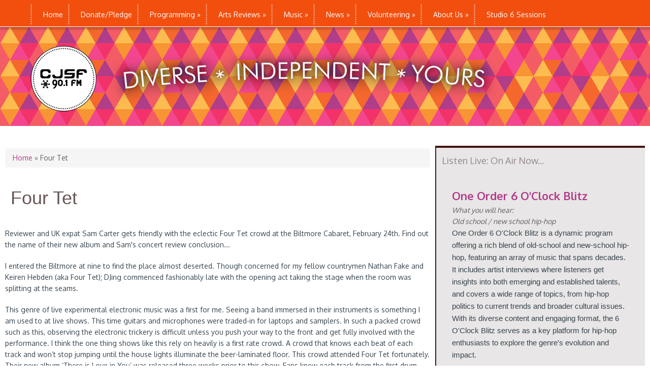

--- FILE ---
content_type: text/html; charset=utf-8
request_url: https://cjsf.ca/ae-reviews/music/four-tet
body_size: 39580
content:
<!DOCTYPE html>
<html lang="en" dir="ltr"
  xmlns:content="http://purl.org/rss/1.0/modules/content/"
  xmlns:dc="http://purl.org/dc/terms/"
  xmlns:foaf="http://xmlns.com/foaf/0.1/"
  xmlns:og="http://ogp.me/ns#"
  xmlns:rdfs="http://www.w3.org/2000/01/rdf-schema#"
  xmlns:sioc="http://rdfs.org/sioc/ns#"
  xmlns:sioct="http://rdfs.org/sioc/types#"
  xmlns:skos="http://www.w3.org/2004/02/skos/core#"
  xmlns:xsd="http://www.w3.org/2001/XMLSchema#">
<head>
<meta charset="utf-8" />
<meta name="Generator" content="Drupal 7 (http://drupal.org)" />
<link rel="canonical" href="/ae-reviews/music/four-tet" />
<link rel="shortlink" href="/node/465" />
<meta name="viewport" content="width=device-width, initial-scale=1, maximum-scale=1" />
<link rel="shortcut icon" href="https://www.cjsf.ca/sites/default/files/logo_1_0.png" type="image/png" />
<title>Four Tet | CJSF 90.1FM Radio</title>
<style type="text/css" media="all">
@import url("https://www.cjsf.ca/modules/system/system.base.css?t96isw");
@import url("https://www.cjsf.ca/modules/system/system.menus.css?t96isw");
@import url("https://www.cjsf.ca/modules/system/system.messages.css?t96isw");
@import url("https://www.cjsf.ca/modules/system/system.theme.css?t96isw");
</style>
<style type="text/css" media="screen">
@import url("https://www.cjsf.ca/sites/all/modules/tipsy/stylesheets/tipsy.css?t96isw");
</style>
<style type="text/css" media="all">
@import url("https://www.cjsf.ca/sites/all/modules/calendar/css/calendar_multiday.css?t96isw");
@import url("https://www.cjsf.ca/sites/all/modules/cjsfdonate/custom.css?t96isw");
@import url("https://www.cjsf.ca/modules/comment/comment.css?t96isw");
@import url("https://www.cjsf.ca/modules/field/theme/field.css?t96isw");
@import url("https://www.cjsf.ca/modules/node/node.css?t96isw");
@import url("https://www.cjsf.ca/modules/search/search.css?t96isw");
@import url("https://www.cjsf.ca/modules/user/user.css?t96isw");
@import url("https://www.cjsf.ca/sites/all/modules/views/css/views.css?t96isw");
</style>
<style type="text/css" media="all">
@import url("https://www.cjsf.ca/sites/all/modules/ctools/css/ctools.css?t96isw");
@import url("https://www.cjsf.ca/sites/all/modules/panels/css/panels.css?t96isw");
@import url("https://www.cjsf.ca/sites/all/modules/responsive_menus/styles/responsive_menus_simple/css/responsive_menus_simple.css?t96isw");
</style>
<style type="text/css" media="all">
@import url("https://www.cjsf.ca/sites/all/themes/nexus/css/bootstrap.min.css?t96isw");
@import url("https://www.cjsf.ca/sites/all/themes/nexus/css/flexslider.css?t96isw");
@import url("https://www.cjsf.ca/sites/all/themes/nexus/style.css?t96isw");
</style>
<script type="text/javascript" src="//code.jquery.com/jquery-1.12.4.min.js"></script>
<script type="text/javascript">
<!--//--><![CDATA[//><!--
window.jQuery || document.write("<script src='/sites/all/modules/jquery_update/replace/jquery/1.12/jquery.min.js'>\x3C/script>")
//--><!]]>
</script>
<script type="text/javascript" src="https://www.cjsf.ca/misc/jquery-extend-3.4.0.js?v=1.12.4"></script>
<script type="text/javascript" src="https://www.cjsf.ca/misc/jquery-html-prefilter-3.5.0-backport.js?v=1.12.4"></script>
<script type="text/javascript" src="https://www.cjsf.ca/misc/jquery.once.js?v=1.2"></script>
<script type="text/javascript" src="https://www.cjsf.ca/misc/drupal.js?t96isw"></script>
<script type="text/javascript" src="https://www.cjsf.ca/sites/all/modules/tipsy/javascripts/jquery.tipsy.js?v=0.1.7"></script>
<script type="text/javascript" src="https://www.cjsf.ca/sites/all/modules/tipsy/javascripts/tipsy.js?v=0.1.7"></script>
<script type="text/javascript" src="https://www.cjsf.ca/sites/all/modules/jquery_update/js/jquery_browser.js?v=0.0.1"></script>
<script type="text/javascript" src="https://www.cjsf.ca/sites/all/modules/admin_menu/admin_devel/admin_devel.js?t96isw"></script>
<script type="text/javascript" src="https://www.cjsf.ca/sites/all/modules/entityreference/js/entityreference.js?t96isw"></script>
<script type="text/javascript" src="https://www.cjsf.ca/sites/all/libraries/jstorage/jstorage.min.js?t96isw"></script>
<script type="text/javascript" src="https://www.cjsf.ca/sites/all/modules/responsive_menus/styles/responsive_menus_simple/js/responsive_menus_simple.js?t96isw"></script>
<script type="text/javascript" src="https://www.cjsf.ca/sites/all/themes/nexus/js/bootstrap.min.js?t96isw"></script>
<script type="text/javascript" src="https://www.cjsf.ca/sites/all/themes/nexus/js/superfish.js?t96isw"></script>
<script type="text/javascript" src="https://www.cjsf.ca/sites/all/themes/nexus/js/mobilemenu.js?t96isw"></script>
<script type="text/javascript" src="https://www.cjsf.ca/sites/all/themes/nexus/js/custom.js?t96isw"></script>
<script type="text/javascript">
<!--//--><![CDATA[//><!--
jQuery.extend(Drupal.settings, {"basePath":"\/","pathPrefix":"","setHasJsCookie":0,"ajaxPageState":{"theme":"nexus","theme_token":"3RKEv-6IMHs7HX_iNqHxjwyVhaEEEnAW6X5bYKpJY-Y","js":{"\/\/code.jquery.com\/jquery-1.12.4.min.js":1,"0":1,"misc\/jquery-extend-3.4.0.js":1,"misc\/jquery-html-prefilter-3.5.0-backport.js":1,"misc\/jquery.once.js":1,"misc\/drupal.js":1,"sites\/all\/modules\/tipsy\/javascripts\/jquery.tipsy.js":1,"sites\/all\/modules\/tipsy\/javascripts\/tipsy.js":1,"sites\/all\/modules\/jquery_update\/js\/jquery_browser.js":1,"sites\/all\/modules\/admin_menu\/admin_devel\/admin_devel.js":1,"sites\/all\/modules\/entityreference\/js\/entityreference.js":1,"sites\/all\/libraries\/jstorage\/jstorage.min.js":1,"sites\/all\/modules\/responsive_menus\/styles\/responsive_menus_simple\/js\/responsive_menus_simple.js":1,"sites\/all\/themes\/nexus\/js\/bootstrap.min.js":1,"sites\/all\/themes\/nexus\/js\/superfish.js":1,"sites\/all\/themes\/nexus\/js\/mobilemenu.js":1,"sites\/all\/themes\/nexus\/js\/custom.js":1},"css":{"modules\/system\/system.base.css":1,"modules\/system\/system.menus.css":1,"modules\/system\/system.messages.css":1,"modules\/system\/system.theme.css":1,"sites\/all\/modules\/tipsy\/stylesheets\/tipsy.css":1,"sites\/all\/modules\/calendar\/css\/calendar_multiday.css":1,"sites\/all\/modules\/cjsfdonate\/custom.css":1,"modules\/comment\/comment.css":1,"modules\/field\/theme\/field.css":1,"modules\/node\/node.css":1,"modules\/search\/search.css":1,"modules\/user\/user.css":1,"sites\/all\/modules\/views\/css\/views.css":1,"sites\/all\/modules\/ctools\/css\/ctools.css":1,"sites\/all\/modules\/panels\/css\/panels.css":1,"sites\/all\/modules\/responsive_menus\/styles\/responsive_menus_simple\/css\/responsive_menus_simple.css":1,"sites\/all\/themes\/nexus\/css\/bootstrap.min.css":1,"sites\/all\/themes\/nexus\/css\/flexslider.css":1,"sites\/all\/themes\/nexus\/style.css":1}},"tipsy":{"custom_selectors":[{"selector":".tipsy","options":{"fade":1,"gravity":"w","delayIn":0,"delayOut":0,"trigger":"hover","opacity":"0.8","offset":0,"html":0,"tooltip_content":{"source":"attribute","selector":"title"}}}]},"responsive_menus":[{"toggler_text":"\u2630","selectors":["#main-menu"],"media_size":"768","media_unit":"px","absolute":"1","remove_attributes":"1","responsive_menus_style":"responsive_menus_simple"}]});
//--><!]]>
</script>
<!--[if lt IE 9]><script src="/sites/all/themes/nexus/js/html5.js"></script><![endif]-->
</head>
<body class="html not-front not-logged-in one-sidebar sidebar-first page-node page-node- page-node-465 node-type-ae-content">
    
<style>
  .cbvh-schedule {
    width: 100%;
    margin: 0 auto;
    text-align: center;
  }
  .cbvh-schedule .panel-title {
    padding-top: 10px;
    color: #fff;
  }
  .cbvh-schedule ul {
    margin: 0 auto;
    padding: 0px;
    list-style: none;
    display: inline-block;
  }
  .cbvh-schedule ul li {
    float: left;
    margin: 0px;
    padding: 10px 30px;
    display: block;
    color: #fff;
    border-left: 1px solid #ddd;
  }
  .cbvh-schedule ul li:first-child {
    border-left: none;
  }
  .cbvh-schedule ul li a {
    color: #fff;
  }
</style>
<!--<div id="fb-root"></div>
<script>(function(d, s, id) {
  var js, fjs = d.getElementsByTagName(s)[0];
  if (d.getElementById(id)) return;
  js = d.createElement(s); js.id = id;
  js.src = "//connect.facebook.net/en_US/sdk.js#xfbml=1&version=v2.4&appId=638277186313870";
  fjs.parentNode.insertBefore(js, fjs);
}(document, 'script', 'facebook-jssdk'));</script>-->

<div id="page">
  <header id="masthead" class="site-header container" role="banner">
    <div class="row sticky-menu">
        <div class="col-sm-6 mainmenu">
        <div class="mobilenavi"></div>
        <nav id="navigation" role="navigation">
          <div id="main-menu">
            <ul class="menu"><li class="first leaf"><a href="/" title="">Home</a></li>
<li class="leaf"><a href="https://www.cjsf.ca/donate" title="">Donate/Pledge</a></li>
<li class="expanded"><a href="/contents/cjsf-901fm" title="">Programming</a><ul class="menu"><li class="first leaf"><a href="/contents/cjsf-901fm">Full Schedule</a></li>
<li class="leaf"><a href="/program-highlighted" title="">Program Highlights</a></li>
<li class="leaf"><a href="/program-featured" title="">Featured Programs</a></li>
<li class="last leaf"><a href="http://www.cjsf.ca/station/programs/" title="">Programs A-Z</a></li>
</ul></li>
<li class="expanded"><a href="/ae-reviews" title="">Arts Reviews</a><ul class="menu"><li class="first leaf"><a href="/ae-reviews/film" title="">Film</a></li>
<li class="leaf"><a href="/ae-reviews/music" title="">Music</a></li>
<li class="leaf"><a href="/ae-reviews/dance" title="">Dance</a></li>
<li class="leaf"><a href="/ae-reviews/theatre" title="">Theatre</a></li>
<li class="leaf"><a href="/ae-reviews/visual-arts" title="">Visual Arts</a></li>
<li class="leaf"><a href="/ae-reviews/literary-arts" title="">Literary Arts</a></li>
<li class="last leaf"><a href="/ae-reviews/other" title="">Other</a></li>
</ul></li>
<li class="expanded"><a href="/contact-us/departments/music-department">Music</a><ul class="menu"><li class="first leaf"><a href="/contact-us/departments/music-department">Music Dept</a></li>
<li class="leaf"><a href="http://earshot-online.com/charts/cjsf.cfm" title="See CJSF&#039;s weekly music charts at Earshot-online.com">CJSF Charts</a></li>
<li class="last leaf"><a href="http://cjsf.dnsalias.com/musicLibrary/index.cfm" title="">Library Search</a></li>
</ul></li>
<li class="expanded"><a href="/news" title="News">News</a><ul class="menu"><li class="first last leaf"><a href="/news/events">Events</a></li>
</ul></li>
<li class="expanded"><a href="/contents/get-started-cjsf-register-new-volunteer-account" title="">Volunteering</a><ul class="menu"><li class="first leaf"><a href="/contents/get-started-cjsf-register-new-volunteer-account">Getting Started at CJSF</a></li>
<li class="leaf"><a href="/contact-us/get-involved">Starting a Show</a></li>
<li class="leaf"><a href="/contact-us/departments/public-affairs">Public Affairs</a></li>
<li class="expanded"><a href="/contact-us/departments/arts-entertainment">Arts &amp; Entertainment</a><ul class="menu"><li class="first last leaf"><a href="/contents/review-writing-guidelines">Review Guidelines</a></li>
</ul></li>
<li class="leaf"><a href="/contents/music">Music</a></li>
<li class="leaf"><a href="/contact-us/departments/production">Production</a></li>
<li class="leaf"><a href="/contact-us/departments/training-department">Training</a></li>
<li class="leaf"><a href="/contents/public-relations">Public Relations</a></li>
<li class="leaf"><a href="/contact-us/departments/volunteers-department">Volunteer Dept.</a></li>
<li class="last leaf"><a href="https://app.betterimpact.com/PublicOrganization/a7a7c03f-c7ef-487d-932b-b9a484737ca6/1" title="">Volunteer Portal</a></li>
</ul></li>
<li class="expanded"><a href="/about-us">About Us</a><ul class="menu"><li class="first collapsed"><a href="/contact_us">Contact Us</a></li>
<li class="leaf"><a href="/contact-us/submission">Submissions</a></li>
<li class="leaf"><a href="/about-us/locations">Where to Find Us</a></li>
<li class="leaf"><a href="/contact-us/departments">Departments</a></li>
<li class="leaf"><a href="/contents/contact-us" title="">Send a message</a></li>
<li class="leaf"><a href="/contact-us/get-involved/work-opportunities">Work Opportunities</a></li>
<li class="leaf"><a href="/about-us/history">History</a></li>
<li class="last leaf"><a href="https://sites.google.com/site/cjsfwiki/home" title="CJSF&#039;s help and resource wiki page">CJSF Wiki</a></li>
</ul></li>
<li class="last collapsed"><a href="/Studio6">Studio 6 Sessions</a></li>
</ul>          </div>
        </nav>
      </div>
    </div>
    <div id="logo" class="site-branding col-sm-6">
        <div id="site-logo"><a href="/" title="Home">
          <img src="https://www.cjsf.ca/sites/default/files/Web_banner_no_bg_937_0.png" alt="Home" />
        </a></div>        <h1 id="site-title">
          <a href="/" title="Home"></a>
        </h1>
      </div>

  </header>


  

  
  
    <div id="main-content">
    <div class="container-fluid">
      <div class="row">
                <div id="primary" class="content-area col-sm-8">
          <section id="content" role="main" class="clearfix">
            <div id="breadcrumbs"><h2 class="element-invisible">You are here</h2><nav class="breadcrumb"><a href="/">Home</a> » Four Tet</nav></div>                                    <div id="content-wrap">
                            <h1 class="page-title">Four Tet</h1>                                                                                    <div class="region region-content">
  <div id="block-system-main" class="block block-system">

      
  <div class="content">
                  
            <span property="dc:title" content="Four Tet" class="rdf-meta element-hidden"></span><span property="sioc:num_replies" content="0" datatype="xsd:integer" class="rdf-meta element-hidden"></span>      <!-- Old posted by/date location -->
     
      
    
    <div class="content">
    <div class="field field-name-field-author field-type-text field-label-inline clearfix"><div class="field-label">Author:&nbsp;</div><div class="field-items"><div class="field-item even">Sam Carter</div></div></div><div class="field field-name-body field-type-text-with-summary field-label-hidden"><div class="field-items"><div class="field-item even" property="content:encoded"><p>Reviewer and UK expat Sam Carter gets friendly with the eclectic Four Tet crowd at the Biltmore Cabaret, February 24th. Find out the name of their new album and Sam's concert review conclusion...</p>
<p>I entered the Biltmore at nine to find the place almost deserted. Though concerned for my fellow countrymen Nathan Fake and Keiren Hebden (aka Four Tet); DJing commenced fashionably late with the opening act taking the stage when the room was splitting at the seams.</p>
<p>This genre of live experimental electronic music was a first for me. Seeing a band immersed in their instruments is something I am used to at live shows. This time guitars and microphones were traded-in for laptops and samplers. In such a packed crowd such as this, observing the electronic trickery is difficult unless you push your way to the front and get fully involved with the performance. I think the one thing shows like this rely on heavily is a first rate crowd. A crowd that knows each beat of each track and won’t stop jumping until the house lights illuminate the beer-laminated floor. This crowd attended Four Tet fortunately. Their new album ‘There is Love in You’ was released three weeks prior to this show. Fans knew each track from the first drum kick and became charged when a drop in decibel led to a new beat. The crowd makes the show. Without the atmosphere, there isn’t much difference between hearing this music live and listening to a CD at home. SC</p>
</div></div></div>             <ul class="meta clearfix">
          <li><strong>Posted on:</strong> <span property="dc:date dc:created" content="2016-04-12T15:41:55-07:00" datatype="xsd:dateTime">12 April 2016</span></li>
          <li><strong>By:</strong> <span rel="sioc:has_creator"><span class="username" xml:lang="" about="/users/administrator" typeof="sioc:UserAccount" property="foaf:name" datatype="">Administrator</span></span></li>
                            </ul>
        </div>
  
        <footer>
          </footer>
    
  
<script>
jQuery(document).ready(function(){
  jQuery('.content .field-name-field-topics').remove();
  jQuery('.content .field-name-field-author').remove();
});
</script>
  </div>
  
</div> 

<!-- /.block -->
</div>
 <!-- /.region -->

                          </div>
          </section>
        </div>
                  <aside id="sidebar" class="col-sm-4" role="complementary">
           <div class="region region-sidebar-first">
  <div id="block-block-5" class="block block-block">

        <h2 >Listen Live: On Air Now...</h2>
    
  <div class="content">
    <!--embed current program block -->
<div class="view view-station-schedule-currently view-id-station_schedule_currently view-display-id-block view-dom-id-station_schedule_currently-block">
        
  
  
      <div class="view-content">
        <div class="views-row views-row-1 views-row-odd views-row-first views-row-last">
      
  <div class="views-field views-field-title">        <span class="field-content"><a href="/contents/one-order-6-oclock-blitz">One Order 6 O&#039;Clock Blitz</a></span>  </div>  
  <div class="views-field views-field-station-program-genre">    <span class="views-label views-label-station-program-genre">What you will hear: </span>    <div class="field-content">Old school / new school hip-hop</div>  </div>  
  <div class="views-field views-field-body">        <div class="field-content"><p><span style="font-family: 'Segoe UI', 'Segoe UI Web (West European)', 'Segoe UI', -apple-system, BlinkMacSystemFont, Roboto, 'Helvetica Neue', sans-serif; font-size: 15px;">One Order 6 O'Clock Blitz is a dynamic program offering a rich blend of old-school and new-school hip-hop, featuring an array of music that spans decades. It includes artist interviews where listeners get insights into both emerging and established talents, and covers a wide range of topics, from hip-hop politics to current trends and broader cultural issues. With its diverse content and engaging format, the 6 O'Clock Blitz serves as a key platform for hip-hop enthusiasts to explore the genre's evolution and impact.</span></p>
</div>  </div>  </div>
    </div>
  
  
  
  
  
  
</div><p><!-- BEGINS: AUTO-GENERATED MUSES RADIO PLAYER CODE -->
<link rel="stylesheet" href="https://cdnjs.cloudflare.com/ajax/libs/font-awesome/4.7.0/css/font-awesome.min.css">

<button onclick="openWin()"> 
   Listen Live <i class="fa fa-play-circle" style="color:red"></i>
</button>

<script>
var myWindow;

function openWin() {
  myWindow = window.open('https://www.cjsf.ca/streaming' , '_blank', 'width=350,height=150,toolbar=0,location=0,menubar=0', 'false');
}

function closeWin() {
  myWindow.close();
}

</script>

<script type="text/javascript" src="https://hosted.muses.org/mrp.js"></script>
<script type="text/javascript">
MRP.insert({
    'url': 'https://www.cjsf.ca/streaming',
    'codec': 'mp3',
    'volume': 70,
    'autoplay': false,
    'buffering': 5,
    'title': 'CJSF - 128kbs',
    'welcome': 'CJSF 90.1FM',
    'wmode': 'transparent',
    'skin': 'faredirfare',
    'width': 269,
    'height': 52
});
</script>

<p>
<script type="text/javascript" src="https://hosted.muses.org/mrp.js"></script>
<script type="text/javascript">
MRP.insert({
    'url': 'https://www.cjsf.ca/streaming',
    'codec': 'mp3',
    'volume': 70,
    'autoplay': false,
    'buffering': 5,
    'title': 'CJSF - 80kbs',
    'welcome': 'CJSF 90.1FM',
    'wmode': 'transparent',
    'skin': 'faredirfare',
    'width': 269,
    'height': 52
});
</script>

</p>

  </div>
  
</div> 

<!-- /.block -->
<div id="block-views-27a0455ae79de04e5cded079f266ad91" class="block block-views">

        <h2 >Coming Up Next...</h2>
    
  <div class="content">
    <div class="view view-station-schedule-upcoming view-id-station_schedule_upcoming view-display-id-block_1 view-dom-id-station_schedule_upcoming-block_1">
        
  
  
      <div class="view-content">
        <div class="views-row views-row-1 views-row-odd views-row-first">
      
  <span class="views-field views-field-start">        <span class="field-content">8pm</span>  </span>       -   
  <span class="views-field views-field-title">        <span class="field-content"><a href="/contents/Other-Note">The Other Note</a></span>  </span>       -   
  <span class="views-field views-field-station-program-genre">        <span class="field-content">An hour of Jazz mixed with...</span>  </span>  </div>
  <div class="views-row views-row-2 views-row-even">
      
  <span class="views-field views-field-start">        <span class="field-content">9pm</span>  </span>       -   
  <span class="views-field views-field-title">        <span class="field-content"><a href="/contents/girlie-so-groovie">Girlie So Groovie</a></span>  </span>       -   
  <span class="views-field views-field-station-program-genre">        <span class="field-content">Women who rock for fans who...</span>  </span>  </div>
  <div class="views-row views-row-3 views-row-odd">
      
  <span class="views-field views-field-start">        <span class="field-content">11pm</span>  </span>       -   
  <span class="views-field views-field-title">        <span class="field-content"><a href="/contents/open-mic">Open Mic</a></span>  </span>       -   
  <span class="views-field views-field-station-program-genre">        <span class="field-content">Ideally live hosted by a new...</span>  </span>  </div>
  <div class="views-row views-row-4 views-row-even">
      
  <span class="views-field views-field-start">        <span class="field-content">12am</span>  </span>       -   
  <span class="views-field views-field-title">        <span class="field-content"><a href="/contents/cheeze-pleeze">Cheeze Pleeze</a></span>  </span>       -   
  <span class="views-field views-field-station-program-genre">        <span class="field-content">Oddities, novelties, comedy.</span>  </span>  </div>
  <div class="views-row views-row-5 views-row-odd views-row-last">
      
  <span class="views-field views-field-start">        <span class="field-content">12:30am</span>  </span>       -   
  <span class="views-field views-field-title">        <span class="field-content"><a href="/contents/scream-therapy">Scream Therapy</a></span>  </span>       -   
  <span class="views-field views-field-station-program-genre">        <span class="field-content">Punk rock &amp; mental health...</span>  </span>  </div>
    </div>
  
  
  
  
  
  
</div>  </div>
  
</div> 

<!-- /.block -->
<div id="block-block-13" class="block block-block">

        <h2 >CJSF Charts</h2>
    
  <div class="content">
    <p><iframe src="https://www.earshot-online.com/Test/remoteChart/remoteChart.cfm?ids=55BE6A8F5CFC0CF6B8F5426ADB685DC9" width="400" height="750"></iframe></p>
<!---
<p><p>&lt;!--</p>
<table style="width: 1376px; font-family: Times; height: 1964px;">
<tbody>
<tr class="chartRow1A chartRow1B">
<td class="chartCol1A chartCol1B" style="vertical-align: top;">
<table style="width: 407px; font-family: 'Times New Roman'; height: 1878px;">
<tbody>
<tr class="chartRow1A chartRow1B">
<td class="chartCol1A chartCol1B" style="vertical-align: top;"><img src="http://www.earshot-online.com/images/MapleLeaf-tiny.gif" alt="" width="19" height="12" border="0" data-cke-saved-src="http://www.earshot-online.com/images/MapleLeaf-tiny.gif" /><strong>&nbsp;</strong>&nbsp;<strong><span style="font-size: 14px;"><span style="background-color: #ffff00;">- Means CanCon</span></span></strong><br /><span style="font-size: 20px;">♥&nbsp;</span><strong><span style="font-size: 14px;"><span style="background-color: #ffff00;">- Means FemCon</span></span></strong></p>
<table class=" cke_show_border">
<tbody>
<tr>
<td>1</td>
<td><strong>Lightning Dust&nbsp;</strong><img src="https://www.earshot-online.com/images/MapleLeaf-tiny.gif" alt="" width="19" height="12" border="0" data-cke-saved-src="https://www.earshot-online.com/images/MapleLeaf-tiny.gif" />&nbsp;<span style="font-size: 20px;">♥</span><br /><em>Spectre</em>&nbsp;- Western Vinyl&nbsp;</td>
</tr>
<tr>
<td>2</td>
<td><strong><br />Purlicue&nbsp;</strong><img src="https://www.earshot-online.com/images/MapleLeaf-tiny.gif" alt="" width="19" height="12" border="0" data-cke-saved-src="https://www.earshot-online.com/images/MapleLeaf-tiny.gif" />&nbsp;<span style="font-size: 20px;">♥</span><br /><em>Dip 'n Dot</em>&nbsp;- Self-Released</td>
</tr>
<tr>
<td>3</td>
<td><strong><br />Bridal Party&nbsp;</strong><img src="https://www.earshot-online.com/images/MapleLeaf-tiny.gif" alt="" width="19" height="12" border="0" data-cke-saved-src="https://www.earshot-online.com/images/MapleLeaf-tiny.gif" />&nbsp;<span style="font-size: 20px;">♥</span><br /><em>Too Much</em>&nbsp;- Kingfisher Bluez</td>
</tr>
<tr>
<td>4</td>
<td><strong><br />Necking&nbsp;</strong><img src="https://www.earshot-online.com/images/MapleLeaf-tiny.gif" alt="" width="19" height="12" border="0" data-cke-saved-src="https://www.earshot-online.com/images/MapleLeaf-tiny.gif" />&nbsp;<span style="font-size: 20px;">♥</span><br /><em>Cut Your Teeth</em>&nbsp;- Mint&nbsp;</td>
</tr>
<tr>
<td>5</td>
<td><strong><br />T. Nile&nbsp;</strong><img src="https://www.earshot-online.com/images/MapleLeaf-tiny.gif" alt="" width="19" height="12" border="0" data-cke-saved-src="https://www.earshot-online.com/images/MapleLeaf-tiny.gif" />&nbsp;<span style="font-size: 20px;">♥</span><br /><em>Beachfires</em>&nbsp;- Outskirts Central</td>
</tr>
<tr>
<td>6</td>
<td><strong><br />Charlie Abbott&nbsp;</strong><br /><em>Ugly Little Sunflower</em>&nbsp;- Self-Released</td>
</tr>
<tr>
<td>7</td>
<td><strong><br />Woolworm&nbsp;</strong><img src="https://www.earshot-online.com/images/MapleLeaf-tiny.gif" alt="" width="19" height="12" border="0" data-cke-saved-src="https://www.earshot-online.com/images/MapleLeaf-tiny.gif" />&nbsp;<br /><em>Awe</em>&nbsp;- Mint&nbsp;</td>
</tr>
<tr>
<td>8</td>
<td><strong><br />Lina Tullgren&nbsp;</strong><span style="font-size: 20px;">♥</span><br /><em>Free Cell</em>&nbsp;- Captured Tracks&nbsp;</td>
</tr>
<tr>
<td>9</td>
<td><strong><br />Puzzlehead&nbsp;</strong><img src="https://www.earshot-online.com/images/MapleLeaf-tiny.gif" alt="" width="19" height="12" border="0" data-cke-saved-src="https://www.earshot-online.com/images/MapleLeaf-tiny.gif" />&nbsp;<span style="font-size: 20px;">♥</span><br /><em>Big Sniff</em>&nbsp;- Stucco&nbsp;</td>
</tr>
<tr>
<td>10</td>
<td><strong><br />Eamon McGrath&nbsp;</strong><img src="https://www.earshot-online.com/images/MapleLeaf-tiny.gif" alt="" width="19" height="12" border="0" data-cke-saved-src="https://www.earshot-online.com/images/MapleLeaf-tiny.gif" /><br /><em>Guts</em>&nbsp;- Saved By Vinyl&nbsp;</td>
</tr>
<tr>
<td>11</td>
<td><strong><br />Dirty Dishes&nbsp;</strong><img src="https://www.earshot-online.com/images/MapleLeaf-tiny.gif" alt="" width="19" height="12" border="0" data-cke-saved-src="https://www.earshot-online.com/images/MapleLeaf-tiny.gif" />&nbsp;<span style="font-size: 20px;">♥</span><br /><em>In Sink</em>&nbsp;- Self-Released</td>
</tr>
<tr>
<td>12</td>
<td><strong><br />Zachary Lucky&nbsp;</strong><img src="https://www.earshot-online.com/images/MapleLeaf-tiny.gif" alt="" width="19" height="12" border="0" data-cke-saved-src="https://www.earshot-online.com/images/MapleLeaf-tiny.gif" />&nbsp;<br /><em>Midwestern</em>&nbsp;- Self-Released</td>
</tr>
<tr>
<td>13</td>
<td><strong><br />Matt Patershuk&nbsp;</strong><br /><em>If Wishes Were Horses</em>&nbsp;- Black Hen&nbsp;</td>
</tr>
<tr>
<td>14</td>
<td><strong><br />Pile</strong><br /><em>Green And Gray</em>&nbsp;- Exploding in sound</td>
</tr>
<tr>
<td>15</td>
<td><strong><br />Tariq&nbsp;</strong><img src="https://www.earshot-online.com/images/MapleLeaf-tiny.gif" alt="" width="19" height="12" border="0" data-cke-saved-src="https://www.earshot-online.com/images/MapleLeaf-tiny.gif" />&nbsp;<br /><em>Telegrams</em>&nbsp;- Tonic</td>
</tr>
<tr>
<td>16</td>
<td><strong><br />Corridor&nbsp;</strong><img src="https://www.earshot-online.com/images/MapleLeaf-tiny.gif" alt="" width="19" height="12" border="0" data-cke-saved-src="https://www.earshot-online.com/images/MapleLeaf-tiny.gif" /><br /><em>Junior</em>&nbsp;- Bonsound&nbsp;</td>
</tr>
<tr>
<td>17</td>
<td><strong><br />Kamikaze Nurse&nbsp;</strong><img src="https://www.earshot-online.com/images/MapleLeaf-tiny.gif" alt="" width="19" height="12" border="0" data-cke-saved-src="https://www.earshot-online.com/images/MapleLeaf-tiny.gif" />&nbsp;<span style="font-size: 20px;">♥</span><br /><em>Bucky Fleur</em>&nbsp;- Agony Klub</td>
</tr>
<tr>
<td>18</td>
<td><strong><br />Mallrat&nbsp;</strong><span style="font-size: 20px;">♥</span><br /><em>Driving Music</em>&nbsp;- Nettwork&nbsp;</td>
</tr>
<tr>
<td>19</td>
<td><strong><br />Snackland&nbsp;</strong><img src="https://www.earshot-online.com/images/MapleLeaf-tiny.gif" alt="" width="19" height="12" border="0" data-cke-saved-src="https://www.earshot-online.com/images/MapleLeaf-tiny.gif" />&nbsp;<span style="font-size: 20px;">♥</span><br /><em>Anyway, Wizard Time</em>&nbsp;- Self-Released</td>
</tr>
<tr>
<td>20</td>
<td><strong><br />Louise Burns&nbsp;</strong><img src="https://www.earshot-online.com/images/MapleLeaf-tiny.gif" alt="" width="19" height="12" border="0" data-cke-saved-src="https://www.earshot-online.com/images/MapleLeaf-tiny.gif" />&nbsp;<span style="font-size: 20px;">♥</span><br /><em>Portraits</em>&nbsp;- Light Organ Records</td>
</tr>
<tr>
<td>21</td>
<td><strong><br />The Jins&nbsp;</strong><img src="https://www.earshot-online.com/images/MapleLeaf-tiny.gif" alt="" width="19" height="12" border="0" data-cke-saved-src="https://www.earshot-online.com/images/MapleLeaf-tiny.gif" /><br /><em>Death Wish</em>&nbsp;- Self-Released</td>
</tr>
<tr>
<td>22</td>
<td><strong><br />Nothingness&nbsp;</strong><img src="https://www.earshot-online.com/images/MapleLeaf-tiny.gif" alt="" width="19" height="12" border="0" data-cke-saved-src="https://www.earshot-online.com/images/MapleLeaf-tiny.gif" />&nbsp;<br /><em>Conditions</em>&nbsp;- Self-Released</td>
</tr>
<tr>
<td>23</td>
<td><strong><br />Blue Lobelia&nbsp;</strong><img src="https://www.earshot-online.com/images/MapleLeaf-tiny.gif" alt="" width="19" height="12" border="0" data-cke-saved-src="https://www.earshot-online.com/images/MapleLeaf-tiny.gif" />&nbsp;<span style="font-size: 20px;">♥</span><br /><em>Beneath All Bloom</em>&nbsp;- Self-Released</td>
</tr>
<tr>
<td>24</td>
<td><strong><br />Little Scream&nbsp;</strong><img src="https://www.earshot-online.com/images/MapleLeaf-tiny.gif" alt="" width="19" height="12" border="0" data-cke-saved-src="https://www.earshot-online.com/images/MapleLeaf-tiny.gif" />&nbsp;<span style="font-size: 20px;">♥</span><br /><em>Speed Queen</em>&nbsp;- Merge&nbsp;</td>
</tr>
<tr>
<td>25</td>
<td><strong><br />Ellen Froese&nbsp;</strong><img src="https://www.earshot-online.com/images/MapleLeaf-tiny.gif" alt="" width="19" height="12" border="0" data-cke-saved-src="https://www.earshot-online.com/images/MapleLeaf-tiny.gif" />&nbsp;<span style="font-size: 20px;">♥</span><br /><em>Fightin' Words</em>&nbsp;- Self-Released</td>
</tr>
<tr>
<td>26</td>
<td><strong><br />Common Holly&nbsp;</strong><img src="https://www.earshot-online.com/images/MapleLeaf-tiny.gif" alt="" width="19" height="12" border="0" data-cke-saved-src="https://www.earshot-online.com/images/MapleLeaf-tiny.gif" />&nbsp;<span style="font-size: 20px;">♥</span><br /><em>When I Say to You Black Lightning</em>&nbsp;- Royal Mountain&nbsp;</td>
</tr>
<tr>
<td>27</td>
<td><strong><br />Friolento&nbsp;</strong><img src="https://www.earshot-online.com/images/MapleLeaf-tiny.gif" alt="" width="19" height="12" border="0" data-cke-saved-src="https://www.earshot-online.com/images/MapleLeaf-tiny.gif" /><br /><em>Destroy All Bad Luck</em>&nbsp;- Self-Released</td>
</tr>
<tr>
<td>28</td>
<td><strong><br />Close Talker&nbsp;</strong><img src="https://www.earshot-online.com/images/MapleLeaf-tiny.gif" alt="" width="19" height="12" border="0" data-cke-saved-src="https://www.earshot-online.com/images/MapleLeaf-tiny.gif" />&nbsp;<br /><em>How Do We Stay Here?</em>&nbsp;- Slow Weather</td>
</tr>
<tr>
<td>29</td>
<td><strong><br />Black Belt Eagle Scout&nbsp;</strong><span style="font-size: 20px;">♥</span><br /><em>At The Party With My Brown Friends</em>&nbsp;- Saddle Creek&nbsp;&nbsp;<a href="http://twitter.com/saddlecreek" target="_blank" title="@saddlecreek" data-cke-saved-href="http://twitter.com/saddlecreek"></a></td>
</tr>
<tr>
<td>30&nbsp; &nbsp; &nbsp;&nbsp;</td>
<td><strong><br />Leela Gilday&nbsp;</strong><img src="https://www.earshot-online.com/images/MapleLeaf-tiny.gif" alt="" width="19" height="12" border="0" data-cke-saved-src="https://www.earshot-online.com/images/MapleLeaf-tiny.gif" />&nbsp;<span style="font-size: 20px;">♥</span><br /><em>North Star Calling</em>&nbsp;- Self-Released</td>
</tr>
</tbody>
</table>
</td>
<td class="chartCol2A chartCol2B" style="vertical-align: top;">&nbsp;</td>
</tr>
</tbody>
</table>
</td>
<td class="chartCol2A chartCol2B" style="vertical-align: top;">&nbsp;</td>
</tr>
<tr class="chartRow1A chartRow1B">
<td class="chartCol1A chartCol1B" style="vertical-align: top;">&nbsp;</td>
<td class="chartCol2A chartCol2B" style="vertical-align: top;">&nbsp;</p>
</td>
</tr>
</tbody>
</table>
<p> --->
  </div>
  
</div> 

<!-- /.block -->
</div>
 <!-- /.region -->
          </aside>
              </div>
    </div>
  </div>

  
          <div id="bottom">
      <div class="container">
        <div class="row">
          <div class="footer-block col-sm-3">
            <div class="region region-footer-first">
  <div id="block-block-7" class="block block-block">

        <h2 >Related Links</h2>
    
  <div class="content">
    <!-- Old-school, deprecated HTML approach --><table class="footer-links" style="border: 0; margin: 0; padding: 0;">
<tbody>
<tr>
<td style="padding: 0;"><a href="http://www.facebook.com/cjsfradio">Facebook</a><br /> <a href="http://twitter.com/intent/follow?source=followbutton&amp;variant=1.0&amp;screen_name=cjsf">Twitter</a><br /> <a href="http://www.soundcloud.com/cjsfradio">SoundCloud</a><br /> <a href="http://www.ncra.ca/">NCRA</a><br /> <a href="http://www.amarc.org/">AMARC</a></td>
<td style="padding: 0;"><a href="http://www.earshot-online.com/">!earshot</a><br /> <a href="http://previous.ncra.ca/exchange">Program Exchange</a><br /> <a href="http://www.radio4all.net/">Radio4All</a></td>
</tr>
</tbody>
</table>
  </div>
  
</div> 

<!-- /.block -->
</div>
 <!-- /.region -->
          </div>          <div class="footer-block col-sm-3">
            <div class="region region-footer-second">
  <div id="block-block-9" class="block block-block">

        <h2 >Site Maps</h2>
    
  <div class="content">
    <table class="footer-links" style="border: 0; margin: 0; padding: 0;">
<tbody>
<tr>
<!-- First column --><td style="padding: 0;">
<p><a href="/index.php"><span style="font-size: small;">Home</span></a><br /> <a href="/contact-us"><span style="font-size: small;">Contact Us</span></a><br /> <a href="/about-us"><span style="font-size: small;">About CJSF</span></a></p>
<p><span style="font-size: small;"> <a href="/about-us"><br /></a> <strong> <a href="/?q=user/login" style="font-size: 10px;"> <span style="font-size: small;">User Login<br /></span> </a> <a href="/user/logout">Sign out</a> </strong><br /> </span></p>
</td>
<!-- Second column --><td style="padding: 0;">
<p><a href="http://cjsf.dnsalias.com/musicLibrary/index.cfm"> <span style="font-size: small;">Music Library</span> </a><br /> <a href="/ae-reviews"><span style="font-size: small;">A&amp;E Reviews</span></a><br /> <a href="http://www.earshot-online.com/charts/cjsf.cfm"> <span style="font-size: small;">Music Charts</span> </a><br /> <a href="/contents/cjsf-901fm"> <span style="font-size: small;">Program Guide</span> </a><br /> <a href="/contents/get-started-cjsf-register-new-volunteer-account"> <span style="font-size: small;">Volunteer</span> </a></p>
</td>
</tr>
</tbody>
</table>
  </div>
  
</div> 

<!-- /.block -->
</div>
 <!-- /.region -->
          </div>          <div class="footer-block col-sm-3">
            <div class="region region-footer-third">
  <div id="block-block-11" class="block block-block">

        <h2 >Mailing Address</h2>
    
  <div class="content">
    <table class="footer-address" style="border: 0; margin: 0; padding: 0;">
<tbody>
<tr>
<td style="padding: 0;"><span style="color: #d5d5d5; font-size: small;">CJSF Radio</span><br /> <span style="color: #d5d5d5; font-size: small;">SUB 1420</span><br /> <span style="color: #d5d5d5; font-size: small;">Simon Fraser University</span><br /> <span style="color: #d5d5d5; font-size: small;">Burnaby, B.C.</span><br /> <span style="color: #d5d5d5; font-size: small;">V5A 1S6</span></td>
</tr>
</tbody>
</table>
  </div>
  
</div> 

<!-- /.block -->
</div>
 <!-- /.region -->
          </div>          <div class="footer-block col-sm-3">
            <div class="region region-footer-fourth">
  <div id="block-block-8" class="block block-block">

        <h2 >Listen Live</h2>
    
  <div class="content">
    <style>
<!--/*--><![CDATA[/* ><!--*/

.listen-live-container {
  margin: 0;
  padding: 0;
  display: flex;
  flex-direction: column; /* stacked layout */
  align-items: flex-start;
}

.listen-live-heading {
  margin: 0 0 8px 0;
}

#muses-player-container {
  margin: 0; /* no negative margin */
}

/*--><!]]>*/
</style>

<div class="listen-live-container">
  <!-- No static <h3> in HTML. We’ll insert it via JS. -->

  <!-- Muses Player Container -->
  <div id="muses-player-container"></div>

  <!-- Muses Radio Player Script -->
  <script type="text/javascript" src="https://hosted.muses.org/mrp.js"></script>
  <script type="text/javascript">
<!--//--><![CDATA[// ><!--

    MRP.insert({
      'url': 'http://www.cjsf.ca:8443/listen-hq',
      'lang': 'en',
      'codec': 'mp3',
      'volume': 85,
      'autoplay': false,
      'jsevents': true,
      'buffering': 5,
      'title': 'CJSF - 128kbs',
      'welcome': 'CJSF Radio - 90.1FM',
      'wmode': 'transparent',
      'bgcolor': '#3B3B3B',
      'skin': 'mcclean',
      'width': 360,
      'height': 120,
      'responsive': true,
      'parent': 'muses-player-container'
    });
  
//--><!]]>
</script>
</div>



  </div>
  
</div> 

<!-- /.block -->
</div>
 <!-- /.region -->
          </div>        </div>
      </div>
    </div>
  
  <footer id="colophon" class="site-footer" role="contentinfo">
    <div class="container">
      <div class="row">
        <div class="fcred col-sm-12">
          Copyright &copy; 1998-2015 CJSF Radio. All rights reserved.        </div>
      </div>
    </div>
  </div>
</div>
<script>
jQuery(document).ready(function(){
  //jQuery('#block-system-main .content article').wrapAll('<div class="cbvh_append"></div>');
  //jQuery('.cbvh-tab-main li .cbvh_desc img').remove();
  //jQuery('.cbvh_desc p:last-child').append('<a href=""> ... More</a>');
});
</script>
  
<!-- Go to www.addthis.com/dashboard to customize your tools -->
<!--<script type="text/javascript" src="//s7.addthis.com/js/300/addthis_widget.js#pubid=ra-583deed1b28129ab"></script>-->

</body>
</html>
